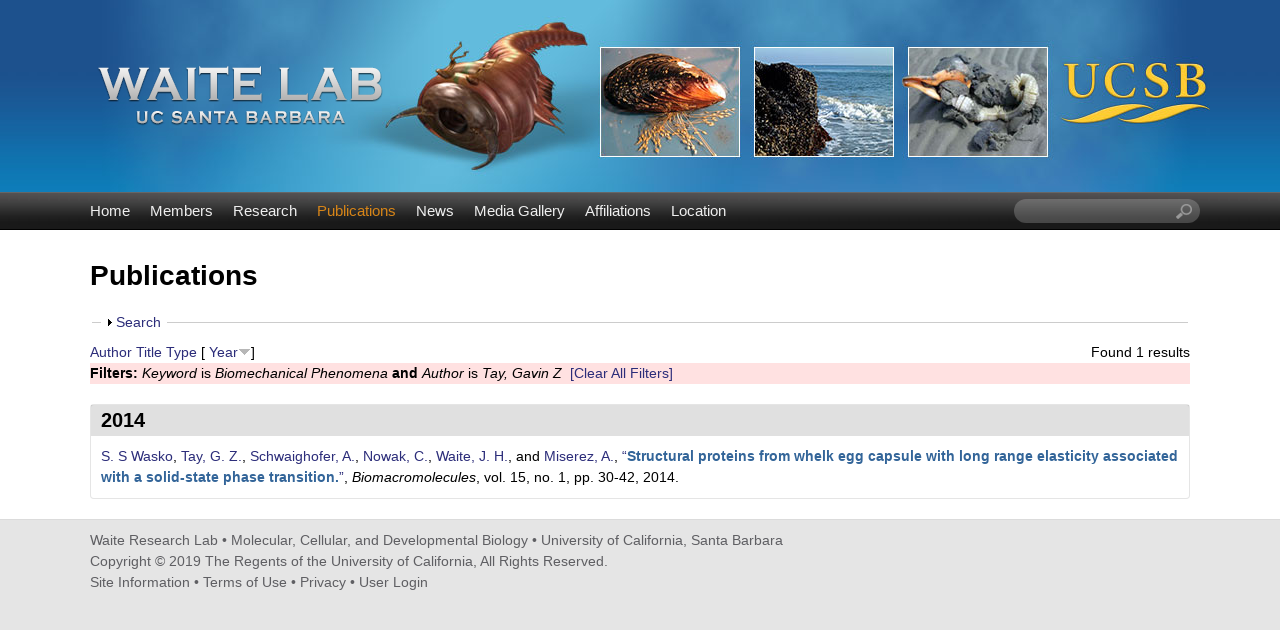

--- FILE ---
content_type: text/html; charset=utf-8
request_url: https://labs.mcdb.ucsb.edu/waite/herbert/publications?f%5Bkeyword%5D=562&f%5Bauthor%5D=601
body_size: 9034
content:
<!DOCTYPE html>
<!--[if lt IE 7]><html class="lt-ie9 lt-ie8 lt-ie7" lang="en" dir="ltr"><![endif]-->
<!--[if IE 7]><html class="lt-ie9 lt-ie8" lang="en" dir="ltr"><![endif]-->
<!--[if IE 8]><html class="lt-ie9" lang="en" dir="ltr"><![endif]-->
<!--[if gt IE 8]><!--><html lang="en" dir="ltr" prefix="content: http://purl.org/rss/1.0/modules/content/ dc: http://purl.org/dc/terms/ foaf: http://xmlns.com/foaf/0.1/ og: http://ogp.me/ns# rdfs: http://www.w3.org/2000/01/rdf-schema# sioc: http://rdfs.org/sioc/ns# sioct: http://rdfs.org/sioc/types# skos: http://www.w3.org/2004/02/skos/core# xsd: http://www.w3.org/2001/XMLSchema#"><!--<![endif]-->
<head>
<meta charset="utf-8" />
<link rel="shortcut icon" href="https://labs.mcdb.ucsb.edu/waite/herbert/sites/labs.mcdb.ucsb.edu.waite.herbert/themes/ellwood/css/images/favicon.png" type="image/png" />
<meta name="viewport" content="width=device-width, initial-scale=1.0, user-scalable=yes" />
<meta name="MobileOptimized" content="width" />
<meta name="HandheldFriendly" content="true" />
<meta name="apple-mobile-web-app-capable" content="yes" />
<meta name="generator" content="Drupal 7 (https://www.drupal.org)" />
<link rel="canonical" href="https://labs.mcdb.ucsb.edu/waite/herbert/publications" />
<link rel="shortlink" href="https://labs.mcdb.ucsb.edu/waite/herbert/publications" />
<title>Publications | Waite Research Lab | MCDB | UC Santa Barbara</title>
<link type="text/css" rel="stylesheet" href="https://labs.mcdb.ucsb.edu/waite/herbert/sites/labs.mcdb.ucsb.edu.waite.herbert/files/css/css_lH3-sMhnNFhH33cEiO4EV9iBf-JySl2yRA2TZ_KV8v8.css" media="all" />
<link type="text/css" rel="stylesheet" href="https://labs.mcdb.ucsb.edu/waite/herbert/sites/labs.mcdb.ucsb.edu.waite.herbert/files/css/css_LwEc_9DSsIL9AH8CXm_F0NaGUtF0s_uVWfc4Yz8cxs8.css" media="all" />
<link type="text/css" rel="stylesheet" href="https://labs.mcdb.ucsb.edu/waite/herbert/sites/labs.mcdb.ucsb.edu.waite.herbert/files/css/css_GTNgM8Pcx_GsSTEFnwTToVf-0FgzqymRZxkH_bTF-cI.css" media="all" />
<link type="text/css" rel="stylesheet" href="https://labs.mcdb.ucsb.edu/waite/herbert/sites/labs.mcdb.ucsb.edu.waite.herbert/files/css/css_vbTMCRP9xhqA9hltHadfzY9F4RgxR_zfGm_CQVg4s9w.css" media="screen" />
<link type="text/css" rel="stylesheet" href="https://labs.mcdb.ucsb.edu/waite/herbert/sites/labs.mcdb.ucsb.edu.waite.herbert/files/css/css_dYGBzEMx1yYU5VN2Xm33LLFm6jtnMxaXb5YOBYkOJBk.css" media="only screen" />
<link type="text/css" rel="stylesheet" href="https://labs.mcdb.ucsb.edu/waite/herbert/sites/labs.mcdb.ucsb.edu.waite.herbert/files/css/css_VklOt0AU9xsFXUiCbTqcH7zlj73RsE385c-9auGwgjQ.css" media="all" />
<link type="text/css" rel="stylesheet" href="https://labs.mcdb.ucsb.edu/waite/herbert/sites/labs.mcdb.ucsb.edu.waite.herbert/files/css/css_zHnhOHUFvF6GFAGi1rfqxLxtt8T1oKpL5ixkYYO3bEU.css" media="only screen" />

<!--[if lt IE 9]>
<link type="text/css" rel="stylesheet" href="https://labs.mcdb.ucsb.edu/waite/herbert/sites/labs.mcdb.ucsb.edu.waite.herbert/files/css/css_A5XLtweoIPGH6YRXpd1_7NK5gLE2olzJ8YdHWN-iGyQ.css" media="screen" />
<![endif]-->
<script type="text/javascript" src="https://labs.mcdb.ucsb.edu/waite/herbert/sites/labs.mcdb.ucsb.edu.waite.herbert/files/js/js_XmiWHvylOhjT-8Mdz8ifqF6zeBXgsRj826Bkgmw8tdQ.js"></script>
<script type="text/javascript" src="https://labs.mcdb.ucsb.edu/waite/herbert/sites/labs.mcdb.ucsb.edu.waite.herbert/files/js/js_KCd8rbJYUruV1tRJnh4um34UYvyhlrSVCPR1jNko2h8.js"></script>
<script type="text/javascript" src="https://labs.mcdb.ucsb.edu/waite/herbert/sites/labs.mcdb.ucsb.edu.waite.herbert/files/js/js_RJvDFmu4o2kIjdMmI2WCxlDH3gZC0RG4POJkW6QaTXs.js"></script>
<script type="text/javascript" src="https://labs.mcdb.ucsb.edu/waite/herbert/sites/labs.mcdb.ucsb.edu.waite.herbert/files/js/js_XmvUu_ZnQcG07GKj5KpNBDEIOYoZOKv33WULuVNe7RY.js"></script>
<script type="text/javascript">
<!--//--><![CDATA[//><!--
jQuery.extend(Drupal.settings, {"basePath":"\/waite\/herbert\/","pathPrefix":"","setHasJsCookie":0,"ajaxPageState":{"theme":"ellwood","theme_token":"2bt5t8R_8LErog7vT6XzA8IpGahEtwisEcykYKaZqjE","js":{"sites\/all\/modules\/jquery_update\/replace\/jquery\/1.5\/jquery.min.js":1,"misc\/jquery-extend-3.4.0.js":1,"misc\/jquery-html-prefilter-3.5.0-backport.js":1,"misc\/jquery.once.js":1,"misc\/drupal.js":1,"misc\/form.js":1,"sites\/all\/libraries\/colorbox\/jquery.colorbox-min.js":1,"sites\/all\/modules\/colorbox\/js\/colorbox.js":1,"sites\/all\/modules\/colorbox\/styles\/plain\/colorbox_style.js":1,"sites\/all\/modules\/custom_search\/js\/custom_search.js":1,"misc\/collapse.js":1,"sites\/all\/themes\/adaptivetheme\/at_core\/scripts\/outside-events.js":1,"sites\/all\/themes\/adaptivetheme\/at_core\/scripts\/menu-toggle.js":1},"css":{"modules\/system\/system.base.css":1,"modules\/system\/system.menus.css":1,"modules\/system\/system.messages.css":1,"modules\/system\/system.theme.css":1,"sites\/all\/modules\/date\/date_api\/date.css":1,"sites\/all\/modules\/date\/date_popup\/themes\/datepicker.1.7.css":1,"modules\/field\/theme\/field.css":1,"modules\/node\/node.css":1,"modules\/search\/search.css":1,"modules\/user\/user.css":1,"sites\/all\/modules\/youtube\/css\/youtube.css":1,"sites\/all\/modules\/views\/css\/views.css":1,"sites\/all\/modules\/ckeditor\/css\/ckeditor.css":1,"sites\/all\/modules\/colorbox\/styles\/plain\/colorbox_style.css":1,"sites\/all\/modules\/ctools\/css\/ctools.css":1,"sites\/all\/modules\/biblio\/biblio.css":1,"sites\/all\/modules\/custom_search\/custom_search.css":1,"sites\/all\/themes\/adaptivetheme\/at_core\/css\/at.layout.css":1,"sites\/labs.mcdb.ucsb.edu.waite.herbert\/themes\/ellwood\/css\/global.base.css":1,"sites\/labs.mcdb.ucsb.edu.waite.herbert\/themes\/ellwood\/css\/global.styles.css":1,"public:\/\/adaptivetheme\/ellwood_files\/ellwood.responsive.layout.css":1,"public:\/\/adaptivetheme\/ellwood_files\/ellwood.menutoggle.css":1,"public:\/\/adaptivetheme\/ellwood_files\/ellwood.responsive.styles.css":1,"public:\/\/adaptivetheme\/ellwood_files\/ellwood.lt-ie9.layout.css":1}},"colorbox":{"opacity":"0.85","current":"{current} of {total}","previous":"\u00ab Prev","next":"Next \u00bb","close":"Close","maxWidth":"98%","maxHeight":"98%","fixed":true,"mobiledetect":true,"mobiledevicewidth":"480px","file_public_path":"\/waite\/herbert\/sites\/labs.mcdb.ucsb.edu.waite.herbert\/files","specificPagesDefaultValue":"admin*\nimagebrowser*\nimg_assist*\nimce*\nnode\/add\/*\nnode\/*\/edit\nprint\/*\nprintpdf\/*\nsystem\/ajax\nsystem\/ajax\/*"},"custom_search":{"form_target":"_self","solr":0},"urlIsAjaxTrusted":{"\/waite\/herbert\/search\/node":true,"\/waite\/herbert\/publications?f%5Bkeyword%5D=562\u0026f%5Bauthor%5D=601":true},"adaptivetheme":{"ellwood":{"layout_settings":{"bigscreen":"three-col-grail","tablet_landscape":"three-col-grail","tablet_portrait":"one-col-stack","smalltouch_landscape":"one-col-stack","smalltouch_portrait":"one-col-stack"},"media_query_settings":{"bigscreen":"only screen and (min-width:1025px)","tablet_landscape":"only screen and (min-width:769px) and (max-width:1024px)","tablet_portrait":"only screen and (min-width:581px) and (max-width:768px)","smalltouch_landscape":"only screen and (min-width:321px) and (max-width:580px)","smalltouch_portrait":"only screen and (max-width:320px)"},"menu_toggle_settings":{"menu_toggle_tablet_portrait":"true","menu_toggle_tablet_landscape":"false"}}}});
//--><!]]>
</script>
<!--[if lt IE 9]>
<script src="https://labs.mcdb.ucsb.edu/waite/herbert/sites/all/themes/adaptivetheme/at_core/scripts/html5.js?rbdssk"></script>
<![endif]-->
</head>
<body class="html not-front not-logged-in no-sidebars page-publications site-name-hidden atr-7.x-3.x atv-7.x-3.2 site-name-waite-research-lab---mcdb--uc-santa-barbara section-publications">
  <div id="skip-link" class="nocontent">
    <a href="#main-content" class="element-invisible element-focusable">Skip to main content</a>
  </div>
    <div id="page-wrapper">
  <div id="page" class="page at-mt">

    
    <div id="header-wrapper">
      <div class="container clearfix">
        <header id="header" class="clearfix" role="banner">

                      <!-- start: Branding -->
            <div id="branding" class="branding-elements clearfix">

                              <div id="logo">
                  <a href="/waite/herbert/"><img class="site-logo" typeof="foaf:Image" src="https://labs.mcdb.ucsb.edu/waite/herbert/sites/labs.mcdb.ucsb.edu.waite.herbert/themes/ellwood/css/images/logo.png" alt="Waite Research Lab |  MCDB | UC Santa Barbara" /></a>                </div>
              
                              <!-- start: Site name and Slogan -->
                <div class="element-invisible h-group" id="name-and-slogan">

                                      <h1 class="element-invisible" id="site-name"><a href="/waite/herbert/" title="Home page">Waite Research Lab |  MCDB | UC Santa Barbara</a></h1>
                  
                  
                </div><!-- /end #name-and-slogan -->
              

            </div><!-- /end #branding -->
          
        
        </header>
      </div>
    </div>

          <div id="nav-wrapper">
        <div class="container clearfix">
          <div id="menu-bar" class="nav clearfix"><nav id="block-system-main-menu" class="block block-system block-menu menu-wrapper menu-bar-wrapper clearfix at-menu-toggle odd first block-count-1 block-region-menu-bar block-main-menu"  role="navigation">  
      <h2 class="element-invisible block-title">☰ Menu</h2>
  
  <ul class="menu clearfix"><li class="first leaf menu-depth-1 menu-item-239"><a href="/waite/herbert/">Home</a></li><li class="leaf menu-depth-1 menu-item-524"><a href="/waite/herbert/members">Members</a></li><li class="leaf menu-depth-1 menu-item-535"><a href="/waite/herbert/research">Research</a></li><li class="leaf active-trail menu-depth-1 menu-item-533"><a href="/waite/herbert/publications" class="active-trail active">Publications</a></li><li class="leaf menu-depth-1 menu-item-537"><a href="/waite/herbert/news">News</a></li><li class="leaf menu-depth-1 menu-item-815"><a href="/waite/herbert/media">Media Gallery</a></li><li class="leaf menu-depth-1 menu-item-813"><a href="/waite/herbert/affiliations">Affiliations</a></li><li class="last leaf menu-depth-1 menu-item-585"><a href="/waite/herbert/location">Location</a></li></ul>
  </nav><div id="block-custom-search-blocks-1" class="block block-custom-search-blocks no-title menu-wrapper menu-bar-wrapper clearfix at-menu-toggle even last block-count-2 block-region-menu-bar block-1" >  
  
  <form class="search-form" role="search" action="/waite/herbert/publications?f%5Bkeyword%5D=562&amp;f%5Bauthor%5D=601" method="post" id="custom-search-blocks-form-1" accept-charset="UTF-8"><div><div class="form-item form-type-textfield form-item-custom-search-blocks-form-1">
  <label class="element-invisible" for="edit-custom-search-blocks-form-1--2">Search this site </label>
 <input title="Enter the terms you wish to search for." class="custom-search-box form-text" placeholder="" type="text" id="edit-custom-search-blocks-form-1--2" name="custom_search_blocks_form_1" value="" size="20" maxlength="128" />
</div>
<input type="hidden" name="delta" value="1" />
<input type="hidden" name="form_build_id" value="form-rhyUO2RJDPc4IA519v53W4QMK9wtEnr2J74kD46c9no" />
<input type="hidden" name="form_id" value="custom_search_blocks_form_1" />
<div class="form-actions form-wrapper" id="edit-actions--2"><input style="display:none;" type="submit" id="edit-submit--3" name="op" value="" class="form-submit" /></div></div></form>
  </div></div>                            </div>
      </div>
    
    
    
    
    <div id="content-wrapper"><div class="container">
      <div id="columns"><div class="columns-inner clearfix">
        <div id="content-column"><div class="content-inner">

          
          <section id="main-content">

            
                          <header id="main-content-header" class="clearfix">

                                  <h1 id="page-title">Publications</h1>
                
                
              </header>
            
                          <div id="content">
                <div id="block-system-main" class="block block-system no-title odd first last block-count-3 block-region-content block-main" >  
  
  <div id="biblio-header" class="clear-block"><form action="/waite/herbert/publications?f%5Bkeyword%5D=562&amp;f%5Bauthor%5D=601" method="post" id="biblio-search-form" accept-charset="UTF-8"><div><fieldset class="collapsible collapsed form-wrapper" id="edit-search-form"><legend><span class="fieldset-legend">Search</span></legend><div class="fieldset-wrapper"><div class="container-inline biblio-search clear-block"><div class="form-item form-type-textfield form-item-keys">
  <input type="text" id="edit-keys" name="keys" value="" size="25" maxlength="255" class="form-text" />
</div>
<input type="submit" id="edit-submit" name="op" value="Publications search" class="form-submit" /></div><fieldset class="collapsible collapsed form-wrapper" id="edit-filters"><legend><span class="fieldset-legend">Show only items where</span></legend><div class="fieldset-wrapper"><div class="exposed-filters"><div class="clearfix form-wrapper" id="edit-status"><div class="filters form-wrapper" id="edit-filters--2"><div class="form-item form-type-select form-item-author">
  <label for="edit-author">Author </label>
 <select id="edit-author" name="author" class="form-select"><option value="any" selected="selected">any</option><option value="552">Ahn, Kollbe </option><option value="801">Ahn, Jin Soo</option><option value="610">Akdogan, Yasar </option><option value="745">Birkedal, Henrik </option><option value="580">Broomell, Christopher </option><option value="754">Broomell, Chris C</option><option value="682">Bubel, Simon </option><option value="705">Butler, Alison </option><option value="727">Cai, Hao </option><option value="614">Carrington, Emily </option><option value="684">Chabinyc, Michael L</option><option value="592">Chen, Yunfei </option><option value="856">Chmelka, Bradley F</option><option value="791">Cristiani, Thomas R</option><option value="806">Cunha, Keila </option><option value="613">Danner, Eric W</option><option value="553">Das, Saurabh </option><option value="709">de Molina, Paula Malo</option><option value="708">DeMartini, Daniel G</option><option value="606">Demeuldre, Mélanie </option><option value="700">Desmond, Kenneth W</option><option value="758">Dobbs, Howard A</option><option value="699">Eisenbach, Claus D</option><option value="836">Errico, John M</option><option value="846">Fenster, April </option><option value="707">Filippidi, Emmanouela </option><option value="608">Flammang, Patrick </option><option value="764">Foo, Mathias </option><option value="593">Fors, Brett P</option><option value="583">Franck, John M</option><option value="617">Gebbie, Matthew A</option><option value="687">Ghadban, Ali </option><option value="719">Gruian, Cristina M</option><option value="686">Guerette, Paul A</option><option value="655">Gylys, Maryte </option><option value="584">Han, Songi </option><option value="688">Hao, Cai </option><option value="566">Harrington, Matthew J</option><option value="577">Hawker, Craig J</option><option value="711">Helgeson, Matthew E</option><option value="604">Hennebert, Elise </option><option value="572">Heo, Jinhwa </option><option value="759">Higdon, Nicholas J</option><option value="744">Holten-Andersen, Niels </option><option value="685">Hoon, Shawn </option><option value="611">Huang, Kuo Ying </option><option value="761">Huang, Jun </option><option value="565">Hwang, Dong Soo</option><option value="765">Hwang, Daehee </option><option value="851">Idso, Matthew </option><option value="589">Iordachescu, Mihaela </option><option value="561">Israelachvili, Jacob N</option><option value="786">Israelachvili, Jacob N</option><option value="574">Jang, Se Gyu</option><option value="811">Ju, Sung Won</option><option value="612">Kageyama, Yoshiyuki </option><option value="776">Kaminker, Ilia </option><option value="590">Kan, Yajing </option><option value="573">Kang, Taegon </option><option value="555">Kaufman, Yair </option><option value="558">Kesselman, Ellina </option><option value="576">Killops, Kato L</option><option value="710">Kim, Juntae </option><option value="762">Kim, Sangsik </option><option value="821">Kim, Byeong-Su </option><option value="597">Kramer, John W</option><option value="607">Ladurner, Peter </option><option value="609">Lee, Dong Woog</option><option value="740">Lee, Bruce P</option><option value="747">Lee, Ka Yee C</option><option value="720">Levine, Zachary A</option><option value="826">Lins, Roberto D</option><option value="554">Linstadt, Roscoe </option><option value="560">Lipshutz, Bruce H</option><option value="567">Lu, Qingye </option><option value="757">Lucas, Jared M</option><option value="703">Maier, Greg P</option><option value="556">Martinez-Rodriguez, Nadine R</option><option value="568">Masic, Admir </option><option value="683">Mates, Thomas E</option><option value="755">Mattoni, Mike A</option><option value="581">Menyo, Matthew S</option><option value="741">Messersmith, P B</option><option value="746">Messersmith, Phillip B</option><option value="738">Mikhailovsky, Alexander </option><option value="563">Miller, Dusty R</option><option value="557">Mirshafian, Razieh </option><option value="587">Miserez, Ali </option><option value="724">Mittal, Jeetain </option><option value="766">Monnier, Christophe A</option><option value="721">Mullen, Ryan Gotchy</option><option value="599">Nicklisch, Sascha C T</option><option value="603">Nowak, Christoph </option><option value="582">Ortony, Julia H</option><option value="654">Pallaoro, Alessia </option><option value="726">Petrone, Luigi </option><option value="594">Poelma, Justin E</option><option value="588">Prajatelistia, Ekavianty </option><option value="704">Rapp, Michael V</option><option value="763">Rho, Sangchul </option><option value="595">Robb, Maxwell J</option><option value="598">Rodriguez, Nadine R Martinez</option><option value="749">Sagert, Jason </option><option value="615">Sarà, Gianluca </option><option value="750">Schneberk, Todd </option><option value="781">Schrader, Alex M</option><option value="602">Schwaighofer, Andreas </option><option value="616">Sebens, Kenneth P</option><option value="697">Seo, Sungbaek </option><option value="725">Shea, Joan-Emma </option><option value="831">Shea, Joan Emma</option><option value="816">Shin, Eeseul </option><option value="841">Sjoestroem, Sebastian </option><option value="564">Spahn, Jamie E</option><option value="596">Spokoyny, Daniel M</option><option value="575">Spruell, Jason M</option><option value="736">Srivastava, Aasheesh </option><option value="737">Stucky, Galen D</option><option value="751">Sun, Chengjun </option><option value="559">Talmon, Yeshayahu </option><option value="585">Tan, Yerpeng </option><option value="601">Tay, Gavin Z</option><option value="748">Tirrell, Matthew </option><option value="756">Vaccaro, Eleonora </option><option value="702">Valentine, Megan T</option><option value="729">Waite, J H</option><option value="771">Waite, Herbert </option><option value="600">Wasko, Scott </option><option value="605">Wattiez, Ruddy </option><option value="578">Wei, Wei </option><option value="796">Wilhelm, Menaka H</option><option value="722">Wu, Chun </option><option value="586">Yildiz, Umit Hakan</option><option value="760">Yoo, Hee Young</option><option value="579">Yu, Jing </option><option value="701">Zacchia, Nicholas A</option><option value="698">Zalicki, Piotr J</option><option value="569">Zeng, Hongbo </option><option value="723">Zerze, Gül H</option><option value="706">Zhao, Qiang </option><option value="753">Zhao, Hua </option><option value="718">Zhou, Hongjun </option><option value="752">Zok, Frank W</option></select>
</div>
<div class="form-item form-type-select form-item-type">
  <label for="edit-type">Type </label>
 <select id="edit-type" name="type" class="form-select"><option value="any" selected="selected">any</option><option value="102">Journal Article</option></select>
</div>
<div class="form-item form-type-select form-item-term-id">
  <label for="edit-term-id">Term </label>
 <select id="edit-term-id" name="term_id" class="form-select"><option value="any" selected="selected">any</option></select>
</div>
<div class="form-item form-type-select form-item-year">
  <label for="edit-year">Year </label>
 <select id="edit-year" name="year" class="form-select"><option value="any" selected="selected">any</option><option value="2018">2018</option><option value="2017">2017</option><option value="2016">2016</option><option value="2015">2015</option><option value="2014">2014</option><option value="2013">2013</option><option value="2012">2012</option><option value="2011">2011</option><option value="2010">2010</option><option value="2009">2009</option><option value="2008">2008</option><option value="2006">2006</option><option value="2002">2002</option></select>
</div>
<div class="form-item form-type-select form-item-keyword">
  <label for="edit-keyword">Keyword </label>
 <select id="edit-keyword" name="keyword" class="form-select"><option value="any" selected="selected">any</option><option value="675">3T3 Cells</option><option value="626">Acrylic Resins</option><option value="560">Adhesiveness</option><option value="628">Adhesives</option><option value="606">Adsorption</option><option value="561">Aluminum Silicates</option><option value="583">Amino Acid Sequence</option><option value="690">Amino Acids</option><option value="620">Animal Structures</option><option value="359">Animals</option><option value="614">Antioxidants</option><option value="665">Aquatic Organisms</option><option value="683">Base Sequence</option><option value="634">Beak</option><option value="595">Biocompatible Materials</option><option value="562">Biomechanical Phenomena</option><option value="584">Biomimetic Materials</option><option value="563">Bivalvia</option><option value="629">Boronic Acids</option><option value="607">Buffers</option><option value="671">Calcium</option><option value="564">California</option><option value="570">Catechols</option><option value="676">Cell Proliferation</option><option value="599">Chitin</option><option value="667">Chromatography, Gel</option><option value="697">Cloning, Molecular</option><option value="651">coacervate</option><option value="677">Coated Materials, Biocompatible</option><option value="684">Collagen</option><option value="691">Compliance</option><option value="635">Cross-Linking Reagents</option><option value="636">Decapodiformes</option><option value="575">Dihydroxyphenylalanine</option><option value="698">DNA Primers</option><option value="685">DNA, Complementary</option><option value="653">dopa</option><option value="692">Dopamine</option><option value="608">Durapatite</option><option value="668">Elastic Modulus</option><option value="616">Elasticity</option><option value="705">Elastomers</option><option value="596">Electrolytes</option><option value="585">Electron Spin Resonance Spectroscopy</option><option value="666">Environment</option><option value="686">Extracellular Matrix Proteins</option><option value="672">Focal Adhesions</option><option value="693">Freeze Drying</option><option value="669">Gels</option><option value="711">Gene Expression Profiling</option><option value="716">Gene Expression Regulation</option><option value="694">Glucosamine</option><option value="630">Gold</option><option value="637">Hardness</option><option value="695">Histidine</option><option value="600">Horns</option><option value="586">Hyaluronic Acid</option><option value="578">Hydrogen-Ion Concentration</option><option value="576">Hydrophobic and Hydrophilic Interactions</option><option value="601">Hydrozoa</option><option value="602">Iron</option><option value="702">Jaw</option><option value="633">Lipid Bilayers</option><option value="641">Lysine</option><option value="706">Macromolecular Substances</option><option value="587">Magnetic Resonance Spectroscopy</option><option value="678">Materials Testing</option><option value="603">Melanins</option><option value="699">Metals</option><option value="679">Mice</option><option value="673">Models, Biological</option><option value="565">Models, Molecular</option><option value="642">Molecular Mimicry</option><option value="588">Molecular Sequence Data</option><option value="617">Mollusca</option><option value="687">Multigene Family</option><option value="615">Muscle Proteins</option><option value="577">Mytilus</option><option value="589">Mytilus edulis</option><option value="609">Nephelometry and Turbidimetry</option><option value="707">Oceans and Seas</option><option value="604">Organic Chemicals</option><option value="610">Osmolar Concentration</option><option value="680">Osseointegration</option><option value="681">Osteoblasts</option><option value="682">Osteogenesis</option><option value="618">Ovum</option><option value="579">Oxidation-Reduction</option><option value="571">Oxides</option><option value="631">Peptides</option><option value="638">Periodic Acid</option><option value="700">Periplasmic Binding Proteins</option><option value="696">Pigmentation</option><option value="703">Polychaeta</option><option value="670">Polymers</option><option value="627">Polymethacrylic Acids</option><option value="566">Polymethyl Methacrylate</option><option value="567">Polystyrenes</option><option value="580">Prostheses and Implants</option><option value="621">Protein Binding</option><option value="622">Protein Structure, Quaternary</option><option value="619">Protein Structure, Secondary</option><option value="623">Protein Structure, Tertiary</option><option value="624">Protein Subunits</option><option value="568">Proteins</option><option value="639">Proteomics</option><option value="611">Quartz Crystal Microbalance Techniques</option><option value="688">Recombinant Fusion Proteins</option><option value="590">Recombinant Proteins</option><option value="689">Repetitive Sequences, Amino Acid</option><option value="591">Rheology</option><option value="652">self-coacervation</option><option value="640">Sequence Analysis, RNA</option><option value="674">Sequence Homology, Amino Acid</option><option value="643">Siderophores</option><option value="569">Silicon Dioxide</option><option value="572">Siloxanes</option><option value="597">Solutions</option><option value="701">Spectrometry, Mass, Matrix-Assisted Laser Desorption-Ionization</option><option value="612">Spectrum Analysis</option><option value="581">Spectrum Analysis, Raman</option><option value="592">Spin Labels</option><option value="625">Starfish</option><option value="593">Static Electricity</option><option value="632">Structure-Activity Relationship</option><option value="654">surface dehydration</option><option value="598">Surface Plasmon Resonance</option><option value="573">Surface Properties</option><option value="613">Temperature</option><option value="721">Tensile Strength</option><option value="605">Thermodynamics</option><option value="373">Time Factors</option><option value="582">Titanium</option><option value="655">underwater adhesive</option><option value="594">Water</option><option value="574">Wettability</option><option value="704">Zinc</option></select>
</div>
</div><div class="container-inline form-actions form-wrapper" id="edit-actions"><input type="submit" id="edit-submit--2" name="op" value="Filter" class="form-submit" /></div></div></div></div></fieldset>
</div></fieldset>
<input type="hidden" name="form_build_id" value="form-moW1wlPJs8BRBXhjjGHFUNAlt6DeID1CgkJycZbxJf4" />
<input type="hidden" name="form_id" value="biblio_search_form" />
</div></form><div class="biblio-export">Found 1 results</div> <a href="/waite/herbert/publications?f%5Bkeyword%5D=562&amp;f%5Bauthor%5D=601&amp;s=author&amp;o=asc" title="Click a second time to reverse the sort order" class="active">Author</a>  <a href="/waite/herbert/publications?f%5Bkeyword%5D=562&amp;f%5Bauthor%5D=601&amp;s=title&amp;o=asc" title="Click a second time to reverse the sort order" class="active">Title</a>  <a href="/waite/herbert/publications?f%5Bkeyword%5D=562&amp;f%5Bauthor%5D=601&amp;s=type&amp;o=asc" title="Click a second time to reverse the sort order" class="active">Type</a>  [ <a href="/waite/herbert/publications?f%5Bkeyword%5D=562&amp;f%5Bauthor%5D=601&amp;s=year&amp;o=asc" title="Click a second time to reverse the sort order" class="active active">Year</a><img typeof="foaf:Image" class="image-style-none" src="https://labs.mcdb.ucsb.edu/waite/herbert/sites/all/modules/biblio/misc/arrow-asc.png" alt="(Asc)" />] <div class="biblio-filter-status"><div class="biblio-current-filters"><b>Filters: </b><em class="placeholder">Keyword</em> is <em class="placeholder">Biomechanical Phenomena</em> <strong>and</strong> <em class="placeholder">Author</em> is <em class="placeholder">Tay, Gavin Z</em>&nbsp;&nbsp;<a href="/waite/herbert/publications/filter/clear">[Clear All Filters]</a></div></div></div><div class="biblio-category-section"><div class="biblio-separator-bar">2014</div><div class="biblio-entry"><span class="biblio-authors" ><a href="/waite/herbert/publications?f%5Bkeyword%5D=562&amp;f%5Bauthor%5D=600" rel="nofollow" class="active">S.  S Wasko</a>, <a href="/waite/herbert/publications?f%5Bkeyword%5D=562&amp;f%5Bauthor%5D=601" rel="nofollow" class="active">Tay, G. Z.</a>, <a href="/waite/herbert/publications?f%5Bkeyword%5D=562&amp;f%5Bauthor%5D=602" rel="nofollow" class="active">Schwaighofer, A.</a>, <a href="/waite/herbert/publications?f%5Bkeyword%5D=562&amp;f%5Bauthor%5D=603" rel="nofollow" class="active">Nowak, C.</a>, <a href="/waite/herbert/publications?f%5Bkeyword%5D=562&amp;f%5Bauthor%5D=729" rel="nofollow" class="active">Waite, J. H.</a>, and <a href="/waite/herbert/publications?f%5Bkeyword%5D=562&amp;f%5Bauthor%5D=587" rel="nofollow" class="active">Miserez, A.</a></span>, <a href="/waite/herbert/publications/628">“<span class="biblio-title" >Structural proteins from whelk egg capsule with long range elasticity associated with a solid-state phase transition.</span>”</a>, <span  style="font-style: italic;">Biomacromolecules</span>, vol. 15, no. 1, pp. 30-42, 2014.<span class="Z3988" title="ctx_ver=Z39.88-2004&amp;rft_val_fmt=info%3Aofi%2Ffmt%3Akev%3Amtx%3Ajournal&amp;rft.atitle=Structural+proteins+from+whelk+egg+capsule+with+long+range+elasticity+associated+with+a+solid-state+phase+transition.&amp;rft.title=Biomacromolecules&amp;rft.issn=1526-4602&amp;rft.date=2014&amp;rft.volume=15&amp;rft.issue=1&amp;rft.spage=30&amp;rft.epage=42&amp;rft.aulast=Wasko&amp;rft.aufirst=Scott&amp;rft.au=Tay%2C+Gavin&amp;rft.au=Schwaighofer%2C+Andreas&amp;rft.au=Nowak%2C+Christoph&amp;rft.au=Waite%2C+Herbert&amp;rft.au=Miserez%2C+Ali&amp;rft_id=info%3Adoi%2F10.1021%2Fbm401598z"></span></div></div>
  </div>              </div>
            
            
            
          </section>

          
        </div></div>

                
      </div></div>
    </div></div>

    
          <div id="footer-wrapper">
        <div class="container clearfix">
          <footer id="footer" class="clearfix" role="contentinfo">
            <div class="region region-footer"><div class="region-inner clearfix"><div id="block-block-1" class="block block-block no-title odd first last block-count-4 block-region-footer block-1" ><div class="block-inner clearfix">  
  
  <div class="block-content content">Waite Research Lab • <a href="https://www.mcdb.ucsb.edu/">Molecular, Cellular, and Developmental Biology</a> • <a href="https://www.ucsb.edu/">University of California, Santa Barbara</a><br />
Copyright © 2019 The Regents of the University of California, All Rights Reserved.<br />
<a href="/waite/herbert/info">Site Information</a> • <a href="http://www.policy.ucsb.edu/terms-of-use">Terms of Use</a> • <a href="http://www.policy.ucsb.edu/privacy-notification/">Privacy</a> • <a href="/waite/herbert/user/login">User Login</a></div>
  </div></div></div></div>                      </footer>
        </div>
      </div>
    
  </div>
</div>
  </body>
</html>
